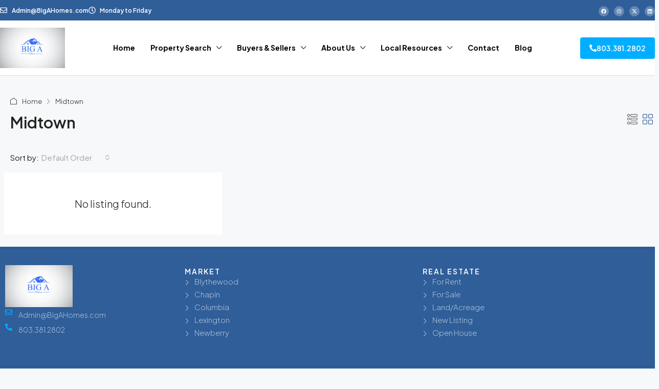

--- FILE ---
content_type: text/css
request_url: https://bigahomes.com/wp-content/uploads/elementor/css/post-18468.css?ver=1768910219
body_size: 806
content:
.elementor-18468 .elementor-element.elementor-element-1d1768f0{--display:flex;--min-height:40px;--flex-direction:row;--container-widget-width:calc( ( 1 - var( --container-widget-flex-grow ) ) * 100% );--container-widget-height:100%;--container-widget-flex-grow:1;--container-widget-align-self:stretch;--flex-wrap-mobile:wrap;--justify-content:flex-start;--align-items:center;--padding-top:0px;--padding-bottom:0px;--padding-left:0px;--padding-right:0px;}.elementor-18468 .elementor-element.elementor-element-1d1768f0:not(.elementor-motion-effects-element-type-background), .elementor-18468 .elementor-element.elementor-element-1d1768f0 > .elementor-motion-effects-container > .elementor-motion-effects-layer{background-color:#2F5E99;}.elementor-18468 .elementor-element.elementor-element-7a851b05{width:auto;max-width:auto;--e-icon-list-icon-size:14px;--icon-vertical-offset:0px;}.elementor-18468 .elementor-element.elementor-element-7a851b05.elementor-element{--flex-grow:1;--flex-shrink:0;}.elementor-18468 .elementor-element.elementor-element-7a851b05 .elementor-icon-list-icon i{color:#FFFFFF;transition:color 0.3s;}.elementor-18468 .elementor-element.elementor-element-7a851b05 .elementor-icon-list-icon svg{fill:#FFFFFF;transition:fill 0.3s;}.elementor-18468 .elementor-element.elementor-element-7a851b05 .elementor-icon-list-item > .elementor-icon-list-text, .elementor-18468 .elementor-element.elementor-element-7a851b05 .elementor-icon-list-item > a{font-size:12px;font-weight:600;}.elementor-18468 .elementor-element.elementor-element-7a851b05 .elementor-icon-list-text{color:#FFFFFF;transition:color 0.3s;}.elementor-18468 .elementor-element.elementor-element-4366e22{--grid-template-columns:repeat(0, auto);--icon-size:10px;--grid-column-gap:8px;--grid-row-gap:0px;}.elementor-18468 .elementor-element.elementor-element-4366e22 .elementor-widget-container{text-align:center;}.elementor-18468 .elementor-element.elementor-element-4366e22 .elementor-social-icon{background-color:#FFFFFF42;}.elementor-18468 .elementor-element.elementor-element-4366e22 .elementor-icon{border-radius:20px 20px 20px 20px;}.elementor-18468 .elementor-element.elementor-element-186dc2be{--display:flex;--flex-direction:row;--container-widget-width:calc( ( 1 - var( --container-widget-flex-grow ) ) * 100% );--container-widget-height:100%;--container-widget-flex-grow:1;--container-widget-align-self:stretch;--flex-wrap-mobile:wrap;--align-items:center;border-style:solid;--border-style:solid;border-width:0px 0px 1px 0px;--border-top-width:0px;--border-right-width:0px;--border-bottom-width:1px;--border-left-width:0px;border-color:#E0DBDB;--border-color:#E0DBDB;--padding-top:0%;--padding-bottom:0%;--padding-left:0%;--padding-right:0%;}.elementor-18468 .elementor-element.elementor-element-186dc2be:not(.elementor-motion-effects-element-type-background), .elementor-18468 .elementor-element.elementor-element-186dc2be > .elementor-motion-effects-container > .elementor-motion-effects-layer{background-color:#FFFFFF;}.elementor-18468 .elementor-element.elementor-element-6ab1cb6b{width:var( --container-widget-width, 127px );max-width:127px;--container-widget-width:127px;--container-widget-flex-grow:0;}.elementor-18468 .elementor-element.elementor-element-6ab1cb6b.elementor-element{--flex-grow:1;--flex-shrink:0;}.elementor-18468 .elementor-element.elementor-element-6ab1cb6b .favethemes-site-logo{text-align:left;padding-top:14px;padding-bottom:14px;max-width:100%;}.elementor-18468 .elementor-element.elementor-element-6ab1cb6b .favethemes-site-logo img{width:127px;}.elementor-18468 .elementor-element.elementor-element-7c8278af.elementor-element{--flex-grow:1;--flex-shrink:0;}.elementor-18468 .elementor-element.elementor-element-7c8278af .houzez-nav-menu-main-desktop-wrap .houzez-nav-menu-main .nav-link{font-size:14px;font-weight:700;color:#000000;fill:#000000;padding-top:24px;padding-bottom:24px;}.elementor-18468 .elementor-element.elementor-element-7c8278af .houzez-nav-menu-main-desktop-wrap .houzez-nav-menu-main .nav-link:hover,
					.elementor-18468 .elementor-element.elementor-element-7c8278af .houzez-nav-menu-main-desktop-wrap .houzez-nav-menu-main .nav-link:focus{color:#00AEFF;fill:#00AEFF;}.elementor-18468 .elementor-element.elementor-element-7c8278af .pointer-background .navbar-nav > .nav-item:hover > a:before{background-color:#00AEFF;}.elementor-18468 .elementor-element.elementor-element-7c8278af .pointer-framed .navbar-nav > .nav-item:hover > a:before{border-color:#00AEFF;}.elementor-18468 .elementor-element.elementor-element-7c8278af .pointer-doubleline .navbar-nav > .nav-item:hover > a:before{border-color:#00AEFF;}.elementor-18468 .elementor-element.elementor-element-7c8278af .pointer-overline .navbar-nav > .nav-item:hover > a:before{border-color:#00AEFF;}.elementor-18468 .elementor-element.elementor-element-7c8278af .pointer-underline .navbar-nav > .nav-item:hover > a:before{border-color:#00AEFF;}.elementor-18468 .elementor-element.elementor-element-7c8278af .houzez-nav-menu-main-desktop-wrap .dropdown-menu .dropdown-item, .elementor-18468 .elementor-element.elementor-element-7c8278af .houzez-elementor-mobile-menu .mobile-navbar-nav a{font-size:14px;font-weight:700;}.elementor-18468 .elementor-element.elementor-element-7c8278af .houzez-nav-menu-main-desktop-wrap .dropdown-menu > li > a{padding-left:15px;padding-right:15px;padding-top:12px;padding-bottom:12px;}.elementor-18468 .elementor-element.elementor-element-7c8278af .houzez-nav-menu-main-desktop-wrap .dropdown-menu > li:not(:last-child), 
				.elementor-18468 .elementor-element.elementor-element-7c8278af .houzez-elementor-mobile-menu .nav-item a{border-style:dashed;border-color:#3E383873;}.elementor-18468 .elementor-element.elementor-element-7c8278af .houzez-nav-menu-main-desktop-wrap .dropdown-menu > li:not(:last-child), 
					.elementor-18468 .elementor-element.elementor-element-7c8278af .houzez-elementor-mobile-menu .nav-item:not(:last-child) a{border-bottom-width:1px;}.elementor-18468 .elementor-element.elementor-element-7c8278af .houzez-menu-toggle-button{background-color:#02010100;}.elementor-18468 .elementor-element.elementor-element-2c001889 .elementor-button{background-color:#00AEFF;font-size:14px;font-weight:600;padding:14px 18px 14px 18px;}.elementor-18468 .elementor-element.elementor-element-2c001889 .elementor-button:hover, .elementor-18468 .elementor-element.elementor-element-2c001889 .elementor-button:focus{background-color:#0087C5;}.elementor-18468 .elementor-element.elementor-element-2c001889 .elementor-button-content-wrapper{flex-direction:row;}.elementor-18468 .elementor-element.elementor-element-2c001889 .elementor-button .elementor-button-content-wrapper{gap:15px;}@media(max-width:1024px){.elementor-18468 .elementor-element.elementor-element-1d1768f0{--padding-top:0%;--padding-bottom:0%;--padding-left:2%;--padding-right:2%;}.elementor-18468 .elementor-element.elementor-element-186dc2be{--padding-top:0%;--padding-bottom:0%;--padding-left:2%;--padding-right:2%;}.elementor-18468 .elementor-element.elementor-element-6ab1cb6b{--container-widget-width:21%;--container-widget-flex-grow:0;width:var( --container-widget-width, 21% );max-width:21%;}.elementor-18468 .elementor-element.elementor-element-6ab1cb6b.elementor-element{--flex-grow:1;--flex-shrink:0;}.elementor-18468 .elementor-element.elementor-element-7c8278af.elementor-element{--flex-grow:0;--flex-shrink:0;}.elementor-18468 .elementor-element.elementor-element-2c001889 .elementor-button{padding:12px 16px 12px 16px;}}@media(min-width:768px){.elementor-18468 .elementor-element.elementor-element-1d1768f0{--content-width:1280px;}.elementor-18468 .elementor-element.elementor-element-186dc2be{--content-width:1280px;}}@media(max-width:767px){.elementor-18468 .elementor-element.elementor-element-1d1768f0{--align-items:center;--container-widget-width:calc( ( 1 - var( --container-widget-flex-grow ) ) * 100% );}.elementor-18468 .elementor-element.elementor-element-186dc2be{--padding-top:2%;--padding-bottom:2%;--padding-left:2%;--padding-right:2%;}.elementor-18468 .elementor-element.elementor-element-6ab1cb6b .favethemes-site-logo{padding-top:5px;padding-bottom:5px;}.elementor-18468 .elementor-element.elementor-element-7c8278af .houzez-nav-menu-main-desktop-wrap .houzez-nav-menu-main .nav-link{padding-top:24px;padding-bottom:24px;}.elementor-18468 .elementor-element.elementor-element-7c8278af .houzez-nav-menu-main-desktop-wrap .dropdown-menu > li > a{padding-top:12px;padding-bottom:12px;}.elementor-18468 .elementor-element.elementor-element-7c8278af .houzez-menu-toggle-button{padding-left:0px;padding-right:0px;padding-top:0px;padding-bottom:0px;}}

--- FILE ---
content_type: text/css
request_url: https://bigahomes.com/wp-content/uploads/elementor/css/post-18519.css?ver=1768910219
body_size: 782
content:
.elementor-18519 .elementor-element.elementor-element-78569ef4{--display:flex;--padding-top:0px;--padding-bottom:0px;--padding-left:0px;--padding-right:0px;}.elementor-18519 .elementor-element.elementor-element-78569ef4:not(.elementor-motion-effects-element-type-background), .elementor-18519 .elementor-element.elementor-element-78569ef4 > .elementor-motion-effects-container > .elementor-motion-effects-layer{background-color:#2F5E99;}.elementor-18519 .elementor-element.elementor-element-c6578b5{--divider-border-style:solid;--divider-color:#0000001A;--divider-border-width:1px;}.elementor-18519 .elementor-element.elementor-element-c6578b5 > .elementor-widget-container{padding:0px 0px 0px 0px;}.elementor-18519 .elementor-element.elementor-element-c6578b5 .elementor-divider-separator{width:100%;}.elementor-18519 .elementor-element.elementor-element-c6578b5 .elementor-divider{padding-block-start:2px;padding-block-end:2px;}.elementor-18519 .elementor-element.elementor-element-6fa93c8b{--display:flex;--flex-direction:row;--container-widget-width:initial;--container-widget-height:100%;--container-widget-flex-grow:1;--container-widget-align-self:stretch;--flex-wrap-mobile:wrap;--padding-top:2%;--padding-bottom:2%;--padding-left:0%;--padding-right:0%;}.elementor-18519 .elementor-element.elementor-element-6fa93c8b:not(.elementor-motion-effects-element-type-background), .elementor-18519 .elementor-element.elementor-element-6fa93c8b > .elementor-motion-effects-container > .elementor-motion-effects-layer{background-color:#2F5E99;}.elementor-18519 .elementor-element.elementor-element-776bfd30{--display:flex;--flex-direction:row;--container-widget-width:initial;--container-widget-height:100%;--container-widget-flex-grow:1;--container-widget-align-self:stretch;--flex-wrap-mobile:wrap;--padding-top:0px;--padding-bottom:0px;--padding-left:0px;--padding-right:0px;}.elementor-18519 .elementor-element.elementor-element-60c8a696{--display:flex;--flex-direction:column;--container-widget-width:100%;--container-widget-height:initial;--container-widget-flex-grow:0;--container-widget-align-self:initial;--flex-wrap-mobile:wrap;}.elementor-18519 .elementor-element.elementor-element-60c8a696.e-con{--flex-grow:0;--flex-shrink:0;}.elementor-18519 .elementor-element.elementor-element-1af3f310 > .elementor-widget-container{margin:-5px 0px 3px 0px;}.elementor-18519 .elementor-element.elementor-element-1af3f310{text-align:start;}.elementor-18519 .elementor-element.elementor-element-1af3f310 img{width:40%;}.elementor-18519 .elementor-element.elementor-element-70212492 .elementor-icon-list-items:not(.elementor-inline-items) .elementor-icon-list-item:not(:last-child){padding-block-end:calc(4px/2);}.elementor-18519 .elementor-element.elementor-element-70212492 .elementor-icon-list-items:not(.elementor-inline-items) .elementor-icon-list-item:not(:first-child){margin-block-start:calc(4px/2);}.elementor-18519 .elementor-element.elementor-element-70212492 .elementor-icon-list-items.elementor-inline-items .elementor-icon-list-item{margin-inline:calc(4px/2);}.elementor-18519 .elementor-element.elementor-element-70212492 .elementor-icon-list-items.elementor-inline-items{margin-inline:calc(-4px/2);}.elementor-18519 .elementor-element.elementor-element-70212492 .elementor-icon-list-items.elementor-inline-items .elementor-icon-list-item:after{inset-inline-end:calc(-4px/2);}.elementor-18519 .elementor-element.elementor-element-70212492 .elementor-icon-list-icon i{color:#00AEFF;transition:color 0.3s;}.elementor-18519 .elementor-element.elementor-element-70212492 .elementor-icon-list-icon svg{fill:#00AEFF;transition:fill 0.3s;}.elementor-18519 .elementor-element.elementor-element-70212492{--e-icon-list-icon-size:14px;--icon-vertical-align:flex-start;--icon-vertical-offset:7px;}.elementor-18519 .elementor-element.elementor-element-70212492 .elementor-icon-list-icon{padding-inline-end:3px;}.elementor-18519 .elementor-element.elementor-element-70212492 .elementor-icon-list-item > .elementor-icon-list-text, .elementor-18519 .elementor-element.elementor-element-70212492 .elementor-icon-list-item > a{font-size:14px;}.elementor-18519 .elementor-element.elementor-element-70212492 .elementor-icon-list-text{color:#FFFFFF9C;transition:color 0.3s;}.elementor-18519 .elementor-element.elementor-element-70212492 .elementor-icon-list-item:hover .elementor-icon-list-text{color:#00AEFF;}.elementor-18519 .elementor-element.elementor-element-79ddd8f8{--display:flex;--flex-direction:column;--container-widget-width:100%;--container-widget-height:initial;--container-widget-flex-grow:0;--container-widget-align-self:initial;--flex-wrap-mobile:wrap;}.elementor-18519 .elementor-element.elementor-element-493fbd8 .elementor-heading-title{font-size:14px;font-weight:600;text-transform:uppercase;letter-spacing:2px;color:#FFFFFF;}.elementor-18519 .elementor-element.elementor-element-3106465 .hz-list-icon i{color:#FFFFFF;transition:color 0.3s;font-size:10px;}.elementor-18519 .elementor-element.elementor-element-3106465 .hz-list-icon svg{fill:#FFFFFF;transition:fill 0.3s;width:10px;height:10px;}.elementor-18519 .elementor-element.elementor-element-3106465{--hz-icon-list-icon-size:10px;--icon-vertical-offset:0px;}.elementor-18519 .elementor-element.elementor-element-3106465 .hz-list-icon{padding-right:5px;}.elementor-18519 .elementor-element.elementor-element-3106465 .taxonomy-item-list ul li a{color:#FFFFFF9C;transition:color 0.3s;}.elementor-18519 .elementor-element.elementor-element-3106465 .taxonomy-item-list ul li:hover a{color:#FFFFFF;}.elementor-18519 .elementor-element.elementor-element-2b0b1ed{--display:flex;--flex-direction:column;--container-widget-width:100%;--container-widget-height:initial;--container-widget-flex-grow:0;--container-widget-align-self:initial;--flex-wrap-mobile:wrap;}.elementor-18519 .elementor-element.elementor-element-348e4f07 .elementor-heading-title{font-size:14px;font-weight:600;text-transform:uppercase;letter-spacing:2px;color:#FFFFFF;}.elementor-18519 .elementor-element.elementor-element-204844f .hz-list-icon i{color:#FFFFFF;transition:color 0.3s;font-size:10px;}.elementor-18519 .elementor-element.elementor-element-204844f .hz-list-icon svg{fill:#FFFFFF;transition:fill 0.3s;width:10px;height:10px;}.elementor-18519 .elementor-element.elementor-element-204844f{--hz-icon-list-icon-size:10px;--icon-vertical-offset:0px;}.elementor-18519 .elementor-element.elementor-element-204844f .hz-list-icon{padding-right:5px;}.elementor-18519 .elementor-element.elementor-element-204844f .taxonomy-item-list ul li a{color:#FFFFFF9C;transition:color 0.3s;}.elementor-18519 .elementor-element.elementor-element-204844f .taxonomy-item-list ul li:hover a{color:#FFFFFF;}.elementor-18519 .elementor-element.elementor-element-3f771d7f{--display:flex;--padding-top:0px;--padding-bottom:0px;--padding-left:0px;--padding-right:0px;}.elementor-18519 .elementor-element.elementor-element-3f771d7f:not(.elementor-motion-effects-element-type-background), .elementor-18519 .elementor-element.elementor-element-3f771d7f > .elementor-motion-effects-container > .elementor-motion-effects-layer{background-color:#2F5E99;}.elementor-18519 .elementor-element.elementor-element-3a9e9f82{--divider-border-style:solid;--divider-color:#0000001A;--divider-border-width:1px;}.elementor-18519 .elementor-element.elementor-element-3a9e9f82 > .elementor-widget-container{padding:0px 0px 0px 0px;}.elementor-18519 .elementor-element.elementor-element-3a9e9f82 .elementor-divider-separator{width:100%;}.elementor-18519 .elementor-element.elementor-element-3a9e9f82 .elementor-divider{padding-block-start:2px;padding-block-end:2px;}.elementor-18519 .elementor-element.elementor-element-8662829{--display:flex;--flex-direction:row;--container-widget-width:calc( ( 1 - var( --container-widget-flex-grow ) ) * 100% );--container-widget-height:100%;--container-widget-flex-grow:1;--container-widget-align-self:stretch;--flex-wrap-mobile:wrap;--justify-content:space-between;--align-items:center;--padding-top:2%;--padding-bottom:2%;--padding-left:0%;--padding-right:0%;}.elementor-18519 .elementor-element.elementor-element-8662829:not(.elementor-motion-effects-element-type-background), .elementor-18519 .elementor-element.elementor-element-8662829 > .elementor-motion-effects-container > .elementor-motion-effects-layer{background-color:#2F5E99;}.elementor-18519 .elementor-element.elementor-element-745e0be7 .elementor-heading-title{color:#FFFFFF4D;}.elementor-18519 .elementor-element.elementor-element-28a94213{--grid-template-columns:repeat(0, auto);--icon-size:12px;--grid-column-gap:5px;--grid-row-gap:0px;}.elementor-18519 .elementor-element.elementor-element-28a94213 .elementor-widget-container{text-align:center;}@media(max-width:1024px){.elementor-18519 .elementor-element.elementor-element-6fa93c8b{--flex-direction:column;--container-widget-width:100%;--container-widget-height:initial;--container-widget-flex-grow:0;--container-widget-align-self:initial;--flex-wrap-mobile:wrap;--padding-top:2%;--padding-bottom:2%;--padding-left:3%;--padding-right:3%;}.elementor-18519 .elementor-element.elementor-element-776bfd30{--flex-direction:row;--container-widget-width:initial;--container-widget-height:100%;--container-widget-flex-grow:1;--container-widget-align-self:stretch;--flex-wrap-mobile:wrap;--padding-top:0px;--padding-bottom:0px;--padding-left:0px;--padding-right:0px;}.elementor-18519 .elementor-element.elementor-element-60c8a696{--padding-top:0px;--padding-bottom:0px;--padding-left:0px;--padding-right:0px;}.elementor-18519 .elementor-element.elementor-element-79ddd8f8{--padding-top:0px;--padding-bottom:0px;--padding-left:0px;--padding-right:0px;}.elementor-18519 .elementor-element.elementor-element-2b0b1ed{--padding-top:0px;--padding-bottom:0px;--padding-left:0px;--padding-right:0px;}.elementor-18519 .elementor-element.elementor-element-8662829{--padding-top:2%;--padding-bottom:2%;--padding-left:3%;--padding-right:3%;}}@media(max-width:767px){.elementor-18519 .elementor-element.elementor-element-6fa93c8b{--padding-top:8%;--padding-bottom:8%;--padding-left:4%;--padding-right:4%;}.elementor-18519 .elementor-element.elementor-element-8662829{--flex-direction:column;--container-widget-width:100%;--container-widget-height:initial;--container-widget-flex-grow:0;--container-widget-align-self:initial;--flex-wrap-mobile:wrap;--padding-top:8%;--padding-bottom:8%;--padding-left:0%;--padding-right:0%;}}@media(min-width:768px){.elementor-18519 .elementor-element.elementor-element-78569ef4{--content-width:1280px;}.elementor-18519 .elementor-element.elementor-element-6fa93c8b{--content-width:1280px;}.elementor-18519 .elementor-element.elementor-element-60c8a696{--width:27.422%;}.elementor-18519 .elementor-element.elementor-element-3f771d7f{--content-width:1280px;}.elementor-18519 .elementor-element.elementor-element-8662829{--content-width:1280px;}}@media(max-width:1024px) and (min-width:768px){.elementor-18519 .elementor-element.elementor-element-776bfd30{--width:100%;}}